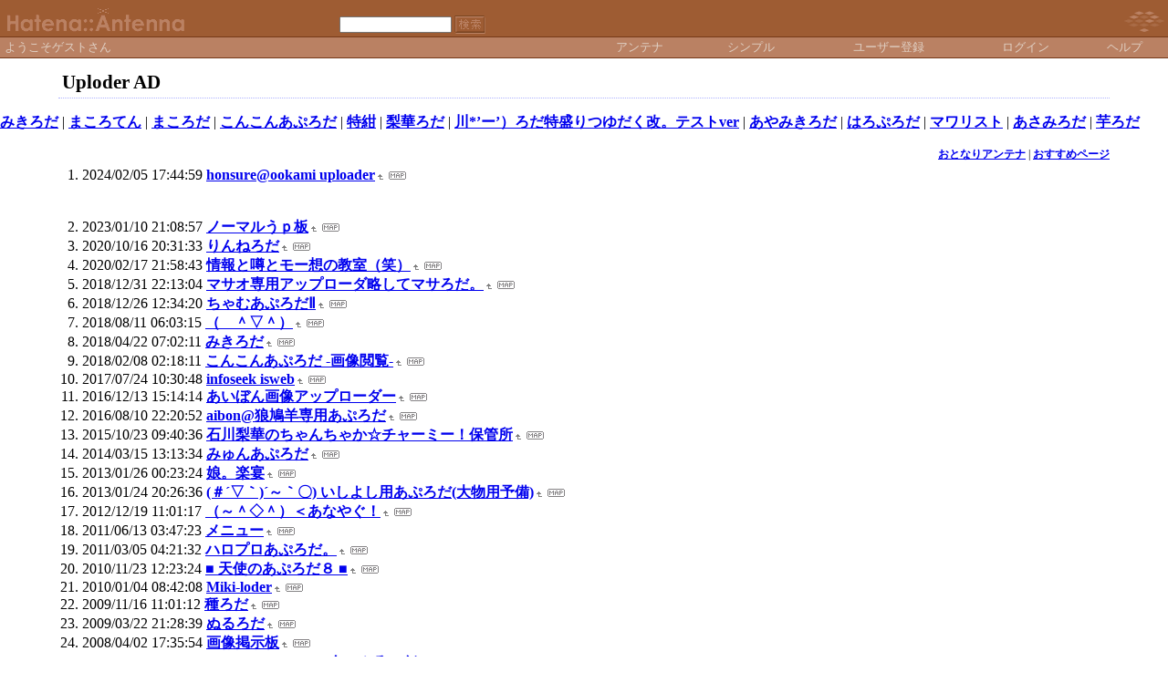

--- FILE ---
content_type: text/html; charset=euc-jp
request_url: https://a.hatena.ne.jp/uad/
body_size: 34104
content:
<!DOCTYPE HTML PUBLIC "-//W3C//DTD HTML 4.01 Transitional//EN">
<html>
<head>
<meta name="viewport" content="width=device-width">
<!--京-->
<meta http-equiv="Content-Type" content="text/html; charset=EUC-JP">
<meta http-equiv="Content-Style-Type" content="text/css">
<meta http-equiv="Content-Script-Type" content="text/javascript">
<meta name="referrer" content="unsafe-url">
<link rel="stylesheet" href="/css/base.css?20190110" type="text/css" media="all">

<title>はてなアンテナ - Uploder AD</title>
<link rel="alternate" type="application/rss+xml" title="RSS" href="http://a.hatena.ne.jp/uad/rss">
<link rel="shortcut icon" href="/images/br_favicon.ico">
<link rel="alternate" media="handheld" type="text/html" href="http://a.hatena.ne.jp/uad/mobile" />

<script type="text/javascript" src="/js/MochiKit/Base.js"></script>
<script type="text/javascript" src="/js/MochiKit/Iter.js"></script>
<script type="text/javascript" src="/js/MochiKit/DOM.js"></script>
<script type="text/javascript" src="/js/MochiKit/Style.js"></script>
<script type="text/javascript" src="/js/MochiKit/Signal.js"></script>
<script type="text/javascript" src="/js/MochiKit/Async.js"></script>
<script type="text/javascript" src="/js/MochiKit/Logging.js"></script>
<script type="text/javascript" src="/js/VisitedCheck.js"></script>
<script type="text/javascript" src="/js/TimedObserver.js"></script>
<script type="text/javascript" src="/js/Hatena/Antenna.js?2"></script>

<script type="text/javascript">
<!--

connect(window, 'onload', Hatena.Antenna, 'initialize');
connect(window, 'onload', Hatena.Antenna.Group, 'initialize');


-->
</script>
<link rel="stylesheet" href="/theme/hatena/hatena.css" type="text/css" media="all">
<style type="text/css">
<!--
body {
  margin-top: 0;
  margin-bottom: 0;
  margin-left: 0;
  margin-right: 0;
  padding: 0;
  background-color: #FFFFFF;
  font: 80%;
}
li {
  font-size: 12pt;
}
a {
  font-weight: bold;
}
h1 {
  text-align: left;
  font-size: 16pt;
  font-weight: bold;
  border-bottom: 1px dotted #ADB2FF;
  margin-top: 10px;
  margin-bottom: 5px;
  margin-left: 5%;
  margin-right: 5%;
  padding: 4px 4px 4px 4px;
}
ol {
  margin-top: 5px;
  margin-bottom: 5px;
  margin-left: 50px;
  margin-right: 5%;
}
.diff {
  font-size: 10pt;
  background-color: #E5EBFF;
  margin-top: 3px;
  margin-bottom: 3px;
  padding: 4px 4px 4px 4px;
}
.pager {
  font-size: 9pt;
  text-align: right;
  margin-top: 3px;
  margin-bottom: 3px;
  margin-right: 5%;
}

div.adminmenu {
  font-size: 90%;
  margin: 2% 5% 0% 0%;
  text-align: right
}
span.adminmenu {}
div.footer {
  color: #cccccc;
  margin: 5px;
  font-size: 80%;
  text-align: center;
}
form.hatena-searchform {
  text-align: right;
  margin-right: 5%;
}

-->
</style>


<script src="https://cdn.pool.st-hatena.com/valve/valve.js" async charset="utf-8"></script>
<script>
valve = window.valve || [];
valve.push(function(v) {
    v.config({
      service: 'antenna',
      disableHatenaContentMatch: true,
      content: {
        result: 'ng'
      }
    });
    
        try {
            var parentRect = document.getElementById('ad-index-pc-1').parentNode.getBoundingClientRect();
            v.defineDFPSlot({
                unit  :'/4374287/ant_pc_e_1_7290_0_no',
                sizes : { max: [ parentRect.width, 100 ] },
                slotId: 'ad-index-pc-1',
            });
        } catch (e) {
            console.error(e);
        }

        v.defineDFPSlot({
            unit  :'/4374287/ant_pc_e_2_3328_0_no_ri',
            sizes : [[300, 250], [336, 280]],
            slotId: 'ad-index-pc-2-right',
        });
        v.defineDFPSlot({
            unit  :'/4374287/ant_pc_e_2_3328_0_no_le',
            sizes : [[300, 250], [336, 280]],
            slotId: 'ad-index-pc-2-left',
        });

        v.defineDFPSlot({
            unit  :'/4374287/ant_pc_e_3_3328_0_no_ri',
            sizes : [[300, 250], [336, 280]],
            slotId: 'ad-index-pc-3-right',
        });
        v.defineDFPSlot({
            unit  :'/4374287/ant_pc_e_3_3328_0_no_le',
            sizes : [[300, 250], [336, 280]],
            slotId: 'ad-index-pc-3-left',
        });

        v.defineDFPSlot({
            unit  :'/4374287/ant_pc_e_4_3328_0_no_ri',
            sizes : [[300, 250], [336, 280]],
            slotId: 'ad-index-pc-4-right',
        });
        v.defineDFPSlot({
            unit  :'/4374287/ant_pc_e_4_3328_0_no_le',
            sizes : [[300, 250], [336, 280]],
            slotId: 'ad-index-pc-4-left',
        });
    
    v.sealDFPSlots();
});
</script>
<script id="valve-dmp" data-service="antenna" src="https://cdn.pool.st-hatena.com/valve/dmp.js" async></script>

</head>
<body class="page-index">
<!-- Google Tag Manager -->
<noscript><iframe src="//www.googletagmanager.com/ns.html?id=GTM-52JV3B"
height="0" width="0" style="display:none;visibility:hidden"></iframe></noscript>
<script>
<!--
(function(w,d,s,l,i){w[l]=w[l]||[];w[l].push({'gtm.start':
new Date().getTime(),event:'gtm.js'});var f=d.getElementsByTagName(s)[0],
j=d.createElement(s),dl=l!='dataLayer'?'&l='+l:'';j.async=true;j.src=
'//www.googletagmanager.com/gtm.js?id='+i+dl;f.parentNode.insertBefore(j,f);
})(window,document,'script','dataLayer','GTM-52JV3B');
// -->
</script>
<!-- End Google Tag Manager -->




<table border="0" width="100%" cellspacing="0" cellpadding="0" id="banner">
  <tr>
    <td bgcolor="#9E5C33" nowrap>
      <a href="http://www.hatena.ne.jp/"><img border="0" src="/images/hatena_br.gif" width="104" height="40" alt="Hatena::"></a><a href="/"><img border="0" src="/images/antennabr.gif" width="100" height="40" alt="Antenna"></a>
    </td>
    <td valign="bottom" align="left" bgcolor="#9E5C33" width="60%" nowrap><form method="GET" action="search" style="display:inline"><font color="#BA8163" size="2">&nbsp;&nbsp;<input type="text" name="wd" value="" size="18" style="font-size: 8pt">&nbsp;<input type="image" name=".submit" border="0" src="/images/searchbr.gif" align="top" width="34" height="20"><br><img border="0" src="/images/dot.gif" width="1" height="3"></font></form></td>
    <td align="right" bgcolor="#9E5C33"><a href="http://www.hatena.ne.jp/"><img border="0" src="/images/hatenabr.gif" width="82" height="40"></a></td>
  </tr>
  <tr>
    <td width="100%" bgcolor="#753919" colspan="3"><img border="0" src="/images/dot.gif" width="1" height="1"></td>
  </tr>
  <tr>
    <td width="100%" bgColor="#ffffff" colspan="3">
      <div align="center">
        <center>
        <table cellSpacing="0" cellPadding="2" width="100%" border="0">
          <tbody>
            <tr>
              <td bgcolor="#BA8163" width="50%" nowrap><font color="#E0D0C4" size="2">&nbsp;ようこそゲストさん&nbsp;</font></td>
              <td bgcolor="#BA8163" nowrap align="center"><a href="/uad/" style="text-decoration:none; font-weight:100;"><font size="2" color="#E0D0C4">アンテナ</font></a></td>
              <td bgcolor="#BA8163" nowrap align="center"><a href="/uad/simple" style="text-decoration:none; font-weight:100;"><font size="2" color="#E0D0C4">シンプル</font></a></td>

              <td bgcolor="#BA8163" nowrap align="center"><a href="http://www.hatena.ne.jp/register?location=http%3A%2F%2Fa.hatena.ne.jp%2F" style="text-decoration:none; font-weight:100;"><font size="2" color="#E0D0C4">ユーザー登録</font></a></td>
              <td bgcolor="#BA8163" nowrap align="center"><a href="https://www.hatena.ne.jp/login?backurl=http%3A%2F%2Fa.hatena.ne.jp%2F" style="text-decoration:none; font-weight:100;"><font size="2" color="#E0D0C4">ログイン</font></a></td>
              <td bgcolor="#BA8163" nowrap align="center"><a href="http://hatenaantenna.g.hatena.ne.jp/" style="text-decoration:none; font-weight:100;"><font size="2" color="#E0D0C4">ヘルプ</font></a></td>
            </tr>
          </tbody>
        </table>
        </center>
      </div>
    </td>
  </tr>
  <tr>
    <td width="100%" bgcolor="#753919" colspan="3"><img border="0" src="/images/dot.gif" width="1" height="1"></td>
  </tr>
</table>


<div class="hatena-body" id="hatena-antenna-normal">



<h1>Uploder AD</h1>
<p> <a href="http://miki-tans.maxs.jp/up/mikities.php" target="_blank">みきろだ</a>
 | <a target="_blank" href="http://makoroten.mine.nu/ogamakotop.htm">まころてん</a>
 | <a target="_blank" href="http://makotan.web.infoseek.co.jp/mako.html">まころだ</a>
 | <a target="_blank" href="http://hpcgi3.nifty.com/maccha/upload.cgi">こんこんあぷろだ</a>
 | <a href="http://www.konkon.mydns.jp/load/tokukonload.php" target="_blank">特紺</a>
 | <a href="http://www.charmy-rika.gotdns.com/uploder/upload.php" target="_blank">梨華ろだ</a>
 | <a href="http://ai-takahashi.dnsalias.net/UPFTP/UPFTP.PHP" target="_blank">川*’ー’）ろだ特盛りつゆだく改。テストver</a>
 | <a target="_blank" href="http://gokimen.hp.infoseek.co.jp/ayamiki_tensou.html">あやみきろだ</a>
 | <a target="_blank" href="http://221.5.98.31/hellopro/3upload.cgi">はろぷろだ</a>
 | <a target="_blank" href="http://double-you.ddo.jp/romance/mawari.cgi">マワリスト</a> 
 | <a target="_blank" href="http://cgi.f17.aaacafe.ne.jp/~desktop/upload.php">あさみろだ</a>
 | <a target="_blank" href="http://f15.aaacafe.ne.jp/~tokukon/imo/file/index.html">芋ろだ</a>
</p>





<p id="pager_relate" class="pager"><a href="/include?uid=uad">おとなりアンテナ</a> | <a href="/relate?uid=uad">おすすめページ</a></p>

  
    <ol class="ad-index-pc-ol">
      <li>
        <div id="ad-index-pc-1" style="max-width: 728px;"></diV>
      </li>
   </ol>
  



<ol id="main-pages-list" start="1">

<li><span class="modified">2024/02/05 17:44:59</span> <a href="http://a.st-hatena.com/go?http://zzz.adverthost.com/cgi-bin/up.html20240205174459" target="_blank">honsure@ookami uploader</a><a href="/include?http://zzz.adverthost.com/cgi-bin/up.html"><img border="0" src="/images/uparrow.gif" hspace="3" width="6" height="6" alt="含むアンテナ" title="含むアンテナ"></a><a href="/map?http://zzz.adverthost.com/cgi-bin/up.html"><img src="/images/map.gif" alt="おとなりページ" title="おとなりページ" border="0" hspace="3" width="19" height="9"></a>


  
    
      <div class="double-rectangle">
        <div id="ad-index-pc-2-left" style="vertical-align: top;"></div>
        <div id="ad-index-pc-2-right" class="right" style="vertical-align: top;"></div>
      </div>
    
  


</li>

<li><span class="modified">2023/01/10 21:08:57</span> <a href="http://a.st-hatena.com/go?http://anet.zive.net/p-alpha/cgi-bin/up/no_up/up.php20230110210857" target="_blank">ノーマルうｐ板</a><a href="/include?http://anet.zive.net/p-alpha/cgi-bin/up/no_up/up.php"><img border="0" src="/images/uparrow.gif" hspace="3" width="6" height="6" alt="含むアンテナ" title="含むアンテナ"></a><a href="/map?http://anet.zive.net/p-alpha/cgi-bin/up/no_up/up.php"><img src="/images/map.gif" alt="おとなりページ" title="おとなりページ" border="0" hspace="3" width="19" height="9"></a>



</li>

<li><span class="modified">2020/10/16 20:31:33</span> <a href="http://a.st-hatena.com/go?http://todarinne.s14.xrea.com/ri/upload.cgi20201016203133" target="_blank">りんねろだ</a><a href="/include?http://todarinne.s14.xrea.com/ri/upload.cgi"><img border="0" src="/images/uparrow.gif" hspace="3" width="6" height="6" alt="含むアンテナ" title="含むアンテナ"></a><a href="/map?http://todarinne.s14.xrea.com/ri/upload.cgi"><img src="/images/map.gif" alt="おとなりページ" title="おとなりページ" border="0" hspace="3" width="19" height="9"></a>



</li>

<li><span class="modified">2020/02/17 21:58:43</span> <a href="http://a.st-hatena.com/go?http://www2.snowman.ne.jp/~achu/darknono/nph-bbs.cgi20200217215843" target="_blank">情報と噂とモー想の教室（笑）</a><a href="/include?http://www2.snowman.ne.jp/~achu/darknono/nph-bbs.cgi"><img border="0" src="/images/uparrow.gif" hspace="3" width="6" height="6" alt="含むアンテナ" title="含むアンテナ"></a><a href="/map?http://www2.snowman.ne.jp/~achu/darknono/nph-bbs.cgi"><img src="/images/map.gif" alt="おとなりページ" title="おとなりページ" border="0" hspace="3" width="19" height="9"></a>



</li>

<li><span class="modified">2018/12/31 22:13:04</span> <a href="http://a.st-hatena.com/go?http://tasogare13.hp.infoseek.co.jp/cgi-bin/upload.cgi20181231221304" target="_blank">マサオ専用アップローダ略してマサろだ。</a><a href="/include?http://tasogare13.hp.infoseek.co.jp/cgi-bin/upload.cgi"><img border="0" src="/images/uparrow.gif" hspace="3" width="6" height="6" alt="含むアンテナ" title="含むアンテナ"></a><a href="/map?http://tasogare13.hp.infoseek.co.jp/cgi-bin/upload.cgi"><img src="/images/map.gif" alt="おとなりページ" title="おとなりページ" border="0" hspace="3" width="19" height="9"></a>



</li>

<li><span class="modified">2018/12/26 12:34:20</span> <a href="http://a.st-hatena.com/go?http://cham.dyndns.org/list/upload.php20181226123420" target="_blank">ちゃむあぷろだⅡ</a><a href="/include?http://cham.dyndns.org/list/upload.php"><img border="0" src="/images/uparrow.gif" hspace="3" width="6" height="6" alt="含むアンテナ" title="含むアンテナ"></a><a href="/map?http://cham.dyndns.org/list/upload.php"><img src="/images/map.gif" alt="おとなりページ" title="おとなりページ" border="0" hspace="3" width="19" height="9"></a>



</li>

<li><span class="modified">2018/08/11 06:03:15</span> <a href="http://a.st-hatena.com/go?http://hccweb1.bai.ne.jp/petitmoni/zurubon33/upload.cgi20180811060315" target="_blank">（　＾▽＾）</a><a href="/include?http://hccweb1.bai.ne.jp/petitmoni/zurubon33/upload.cgi"><img border="0" src="/images/uparrow.gif" hspace="3" width="6" height="6" alt="含むアンテナ" title="含むアンテナ"></a><a href="/map?http://hccweb1.bai.ne.jp/petitmoni/zurubon33/upload.cgi"><img src="/images/map.gif" alt="おとなりページ" title="おとなりページ" border="0" hspace="3" width="19" height="9"></a>



</li>

<li><span class="modified">2018/04/22 07:02:11</span> <a href="http://a.st-hatena.com/go?http://miki-one.com/upbbs/20180422070211" target="_blank">みきろだ</a><a href="/include?http://miki-one.com/upbbs/"><img border="0" src="/images/uparrow.gif" hspace="3" width="6" height="6" alt="含むアンテナ" title="含むアンテナ"></a><a href="/map?http://miki-one.com/upbbs/"><img src="/images/map.gif" alt="おとなりページ" title="おとなりページ" border="0" hspace="3" width="19" height="9"></a>



</li>

<li><span class="modified">2018/02/08 02:18:11</span> <a href="http://a.st-hatena.com/go?http://hpcgi3.nifty.com/maccha/upload.cgi?image20180208021811" target="_blank">こんこんあぷろだ -画像閲覧-</a><a href="/include?http://hpcgi3.nifty.com/maccha/upload.cgi?image"><img border="0" src="/images/uparrow.gif" hspace="3" width="6" height="6" alt="含むアンテナ" title="含むアンテナ"></a><a href="/map?http://hpcgi3.nifty.com/maccha/upload.cgi?image"><img src="/images/map.gif" alt="おとなりページ" title="おとなりページ" border="0" hspace="3" width="19" height="9"></a>



</li>

<li><span class="modified">2017/07/24 10:30:48</span> <a href="http://a.st-hatena.com/go?http://ayayahamada.hp.infoseek.co.jp/cgi-bin/co/upload.cgi20170724103048" target="_blank">infoseek isweb</a><a href="/include?http://ayayahamada.hp.infoseek.co.jp/cgi-bin/co/upload.cgi"><img border="0" src="/images/uparrow.gif" hspace="3" width="6" height="6" alt="含むアンテナ" title="含むアンテナ"></a><a href="/map?http://ayayahamada.hp.infoseek.co.jp/cgi-bin/co/upload.cgi"><img src="/images/map.gif" alt="おとなりページ" title="おとなりページ" border="0" hspace="3" width="19" height="9"></a>



</li>

<li><span class="modified">2016/12/13 15:14:14</span> <a href="http://a.st-hatena.com/go?http://hpcgi2.nifty.com/brinco/imgboard.cgi20161213151414" target="_blank">あいぼん画像アップローダー</a><a href="/include?http://hpcgi2.nifty.com/brinco/imgboard.cgi"><img border="0" src="/images/uparrow.gif" hspace="3" width="6" height="6" alt="含むアンテナ" title="含むアンテナ"></a><a href="/map?http://hpcgi2.nifty.com/brinco/imgboard.cgi"><img src="/images/map.gif" alt="おとなりページ" title="おとなりページ" border="0" hspace="3" width="19" height="9"></a>



</li>

<li><span class="modified">2016/08/10 22:20:52</span> <a href="http://a.st-hatena.com/go?http://aibon.blonde.ddo.jp/20160810222052" target="_blank">aibon@狼鳩羊専用あぷろだ</a><a href="/include?http://aibon.blonde.ddo.jp/"><img border="0" src="/images/uparrow.gif" hspace="3" width="6" height="6" alt="含むアンテナ" title="含むアンテナ"></a><a href="/map?http://aibon.blonde.ddo.jp/"><img src="/images/map.gif" alt="おとなりページ" title="おとなりページ" border="0" hspace="3" width="19" height="9"></a>



</li>

<li><span class="modified">2015/10/23 09:40:36</span> <a href="http://a.st-hatena.com/go?http://charmy-rika.gotdns.com/~radio/20151023094036" target="_blank">石川梨華のちゃんちゃか☆チャーミー！保管所</a><a href="/include?http://charmy-rika.gotdns.com/~radio/"><img border="0" src="/images/uparrow.gif" hspace="3" width="6" height="6" alt="含むアンテナ" title="含むアンテナ"></a><a href="/map?http://charmy-rika.gotdns.com/~radio/"><img src="/images/map.gif" alt="おとなりページ" title="おとなりページ" border="0" hspace="3" width="19" height="9"></a>



</li>

<li><span class="modified">2014/03/15 13:13:34</span> <a href="http://a.st-hatena.com/go?http://cham.dyndns.org/myun/upload.php20140315131334" target="_blank">みゅんあぷろだ</a><a href="/include?http://cham.dyndns.org/myun/upload.php"><img border="0" src="/images/uparrow.gif" hspace="3" width="6" height="6" alt="含むアンテナ" title="含むアンテナ"></a><a href="/map?http://cham.dyndns.org/myun/upload.php"><img src="/images/map.gif" alt="おとなりページ" title="おとなりページ" border="0" hspace="3" width="19" height="9"></a>



</li>

<li><span class="modified">2013/01/26 00:23:24</span> <a href="http://a.st-hatena.com/go?http://rakuen.ktplan.ne.jp/20130126002324" target="_blank">娘。楽宴</a><a href="/include?http://rakuen.ktplan.ne.jp/"><img border="0" src="/images/uparrow.gif" hspace="3" width="6" height="6" alt="含むアンテナ" title="含むアンテナ"></a><a href="/map?http://rakuen.ktplan.ne.jp/"><img src="/images/map.gif" alt="おとなりページ" title="おとなりページ" border="0" hspace="3" width="19" height="9"></a>



</li>

<li><span class="modified">2013/01/24 20:26:36</span> <a href="http://a.st-hatena.com/go?http://hanamaru.s5.x-beat.com/cgi-bin/index.html20130124202636" target="_blank">(＃´▽｀)´～｀〇) いしよし用あぷろだ(大物用予備)</a><a href="/include?http://hanamaru.s5.x-beat.com/cgi-bin/index.html"><img border="0" src="/images/uparrow.gif" hspace="3" width="6" height="6" alt="含むアンテナ" title="含むアンテナ"></a><a href="/map?http://hanamaru.s5.x-beat.com/cgi-bin/index.html"><img src="/images/map.gif" alt="おとなりページ" title="おとなりページ" border="0" hspace="3" width="19" height="9"></a>



</li>

<li><span class="modified">2012/12/19 11:01:17</span> <a href="http://a.st-hatena.com/go?http://yagutan.no-ip.info/up/upload.php20121219110117" target="_blank">（～＾◇＾）＜あなやぐ！</a><a href="/include?http://yagutan.no-ip.info/up/upload.php"><img border="0" src="/images/uparrow.gif" hspace="3" width="6" height="6" alt="含むアンテナ" title="含むアンテナ"></a><a href="/map?http://yagutan.no-ip.info/up/upload.php"><img src="/images/map.gif" alt="おとなりページ" title="おとなりページ" border="0" hspace="3" width="19" height="9"></a>



</li>

<li><span class="modified">2011/06/13 03:47:23</span> <a href="http://a.st-hatena.com/go?http://tool-ya.ddo.jp/2ch/trash-box/menu.jsp20110613034723" target="_blank">メニュー</a><a href="/include?http://tool-ya.ddo.jp/2ch/trash-box/menu.jsp"><img border="0" src="/images/uparrow.gif" hspace="3" width="6" height="6" alt="含むアンテナ" title="含むアンテナ"></a><a href="/map?http://tool-ya.ddo.jp/2ch/trash-box/menu.jsp"><img src="/images/map.gif" alt="おとなりページ" title="おとなりページ" border="0" hspace="3" width="19" height="9"></a>



</li>

<li><span class="modified">2011/03/05 04:21:32</span> <a href="http://a.st-hatena.com/go?http://ayarika.on.arena.ne.jp/20110305042132" target="_blank">ハロプロあぷろだ。</a><a href="/include?http://ayarika.on.arena.ne.jp/"><img border="0" src="/images/uparrow.gif" hspace="3" width="6" height="6" alt="含むアンテナ" title="含むアンテナ"></a><a href="/map?http://ayarika.on.arena.ne.jp/"><img src="/images/map.gif" alt="おとなりページ" title="おとなりページ" border="0" hspace="3" width="19" height="9"></a>



</li>

<li><span class="modified">2010/11/23 12:23:24</span> <a href="http://a.st-hatena.com/go?http://harunacci.axisz.jp/cgi/upload.cgi20101123122324" target="_blank">■ 天使のあぷろだ８ ■</a><a href="/include?http://harunacci.axisz.jp/cgi/upload.cgi"><img border="0" src="/images/uparrow.gif" hspace="3" width="6" height="6" alt="含むアンテナ" title="含むアンテナ"></a><a href="/map?http://harunacci.axisz.jp/cgi/upload.cgi"><img src="/images/map.gif" alt="おとなりページ" title="おとなりページ" border="0" hspace="3" width="19" height="9"></a>



</li>

<li><span class="modified">2010/01/04 08:42:08</span> <a href="http://a.st-hatena.com/go?http://miki-tans.maxs.jp/up/mikities.php20100104084208" target="_blank">Miki-loder</a><a href="/include?http://miki-tans.maxs.jp/up/mikities.php"><img border="0" src="/images/uparrow.gif" hspace="3" width="6" height="6" alt="含むアンテナ" title="含むアンテナ"></a><a href="/map?http://miki-tans.maxs.jp/up/mikities.php"><img src="/images/map.gif" alt="おとなりページ" title="おとなりページ" border="0" hspace="3" width="19" height="9"></a>



</li>

<li><span class="modified">2009/11/16 11:01:12</span> <a href="http://a.st-hatena.com/go?http://cgi.members.interq.or.jp/world/ipx/upload02/upload.cgi20091116110112" target="_blank">種ろだ</a><a href="/include?http://cgi.members.interq.or.jp/world/ipx/upload02/upload.cgi"><img border="0" src="/images/uparrow.gif" hspace="3" width="6" height="6" alt="含むアンテナ" title="含むアンテナ"></a><a href="/map?http://cgi.members.interq.or.jp/world/ipx/upload02/upload.cgi"><img src="/images/map.gif" alt="おとなりページ" title="おとなりページ" border="0" hspace="3" width="19" height="9"></a>



</li>

<li><span class="modified">2009/03/22 21:28:39</span> <a href="http://a.st-hatena.com/go?http://www.chironoworks.com/kaorin/upload.php20090322212839" target="_blank">ぬるろだ</a><a href="/include?http://www.chironoworks.com/kaorin/upload.php"><img border="0" src="/images/uparrow.gif" hspace="3" width="6" height="6" alt="含むアンテナ" title="含むアンテナ"></a><a href="/map?http://www.chironoworks.com/kaorin/upload.php"><img src="/images/map.gif" alt="おとなりページ" title="おとなりページ" border="0" hspace="3" width="19" height="9"></a>



</li>

<li><span class="modified">2008/04/02 17:35:54</span> <a href="http://a.st-hatena.com/go?http://202.212.248.37/cgi-bin/up/upftp.php?page=all20080402173554" target="_blank">画像掲示板</a><a href="/include?http://202.212.248.37/cgi-bin/up/upftp.php?page=all"><img border="0" src="/images/uparrow.gif" hspace="3" width="6" height="6" alt="含むアンテナ" title="含むアンテナ"></a><a href="/map?http://202.212.248.37/cgi-bin/up/upftp.php?page=all"><img src="/images/map.gif" alt="おとなりページ" title="おとなりページ" border="0" hspace="3" width="19" height="9"></a>



</li>

<li><span class="modified">2008/02/14 08:12:04</span> <a href="http://a.st-hatena.com/go?http://mediaforce-gp01.ath.cx/nonstopangel/cgi-bin/upload2/upload.html20080214081204" target="_blank">NONSTOPANGELあっぷろ～だ～</a><a href="/include?http://mediaforce-gp01.ath.cx/nonstopangel/cgi-bin/upload2/upload.html"><img border="0" src="/images/uparrow.gif" hspace="3" width="6" height="6" alt="含むアンテナ" title="含むアンテナ"></a><a href="/map?http://mediaforce-gp01.ath.cx/nonstopangel/cgi-bin/upload2/upload.html"><img src="/images/map.gif" alt="おとなりページ" title="おとなりページ" border="0" hspace="3" width="19" height="9"></a>



  
    
      <div class="double-rectangle">
        <div id="ad-index-pc-3-left" style="vertical-align: top;"></div>
        <div id="ad-index-pc-3-right" class="right" style="vertical-align: top;"></div>
      </div>
    
  

</li>

<li><span class="modified">2007/09/14 22:13:16</span> <a href="http://a.st-hatena.com/go?http://strawberry.atnifty.com/cgi/up2/upload.html20070914221316" target="_blank">苺は甘い？5</a><a href="/include?http://strawberry.atnifty.com/cgi/up2/upload.html"><img border="0" src="/images/uparrow.gif" hspace="3" width="6" height="6" alt="含むアンテナ" title="含むアンテナ"></a><a href="/map?http://strawberry.atnifty.com/cgi/up2/upload.html"><img src="/images/map.gif" alt="おとなりページ" title="おとなりページ" border="0" hspace="3" width="19" height="9"></a>



</li>

<li><span class="modified">2007/09/14 18:24:57</span> <a href="http://a.st-hatena.com/go?http://makotan.blogdns.com/up/upload.php?20070914182457" target="_blank">( (=´～｀))o＜ふくとかまころだ</a><a href="/include?http://makotan.blogdns.com/up/upload.php?"><img border="0" src="/images/uparrow.gif" hspace="3" width="6" height="6" alt="含むアンテナ" title="含むアンテナ"></a><a href="/map?http://makotan.blogdns.com/up/upload.php?"><img src="/images/map.gif" alt="おとなりページ" title="おとなりページ" border="0" hspace="3" width="19" height="9"></a>



</li>

<li><span class="modified">2007/05/09 10:47:18</span> <a href="http://a.st-hatena.com/go?http://ai-takahashi.dnsalias.net/UPFTP/UPFTP.PHP20070509104718" target="_blank">川*’ー’）ろだ特盛りつゆだく改。テストver</a><a href="/include?http://ai-takahashi.dnsalias.net/UPFTP/UPFTP.PHP"><img border="0" src="/images/uparrow.gif" hspace="3" width="6" height="6" alt="含むアンテナ" title="含むアンテナ"></a><a href="/map?http://ai-takahashi.dnsalias.net/UPFTP/UPFTP.PHP"><img src="/images/map.gif" alt="おとなりページ" title="おとなりページ" border="0" hspace="3" width="19" height="9"></a>



</li>

<li><span class="modified">2006/11/02 23:51:04</span> <a href="http://a.st-hatena.com/go?http://wf.31rsm.ne.jp/~median/ayaya/cgi/upload/upload.cgi20061102235104" target="_blank">亜弥ちゃんあぷろだ</a><a href="/include?http://wf.31rsm.ne.jp/~median/ayaya/cgi/upload/upload.cgi"><img border="0" src="/images/uparrow.gif" hspace="3" width="6" height="6" alt="含むアンテナ" title="含むアンテナ"></a><a href="/map?http://wf.31rsm.ne.jp/~median/ayaya/cgi/upload/upload.cgi"><img src="/images/map.gif" alt="おとなりページ" title="おとなりページ" border="0" hspace="3" width="19" height="9"></a>



</li>

<li><span class="modified">2005/06/22 14:05:03</span> <a href="http://a.st-hatena.com/go?http://mikitea.gotdns.com/fullmoon/upload.aspx20050622140503" target="_blank">滝川あぷろだ</a><a href="/include?http://mikitea.gotdns.com/fullmoon/upload.aspx"><img border="0" src="/images/uparrow.gif" hspace="3" width="6" height="6" alt="含むアンテナ" title="含むアンテナ"></a><a href="/map?http://mikitea.gotdns.com/fullmoon/upload.aspx"><img src="/images/map.gif" alt="おとなりページ" title="おとなりページ" border="0" hspace="3" width="19" height="9"></a>



</li>

<li><span class="modified">2004/12/09 09:29:06</span> <a href="http://a.st-hatena.com/go?http://dokimiki.no-ip.info/miki/upload.php20041209092906" target="_blank">川�v掘�</a><a href="/include?http://dokimiki.no-ip.info/miki/upload.php"><img border="0" src="/images/uparrow.gif" hspace="3" width="6" height="6" alt="含むアンテナ" title="含むアンテナ"></a><a href="/map?http://dokimiki.no-ip.info/miki/upload.php"><img src="/images/map.gif" alt="おとなりページ" title="おとなりページ" border="0" hspace="3" width="19" height="9"></a>



</li>

<li><span class="modified">2004/10/11 14:33:48</span> <a href="http://a.st-hatena.com/go?http://bijinga.net/bijinga.cgi20041011143348" target="_blank">美人画像友の会</a><a href="/include?http://bijinga.net/bijinga.cgi"><img border="0" src="/images/uparrow.gif" hspace="3" width="6" height="6" alt="含むアンテナ" title="含むアンテナ"></a><a href="/map?http://bijinga.net/bijinga.cgi"><img src="/images/map.gif" alt="おとなりページ" title="おとなりページ" border="0" hspace="3" width="19" height="9"></a>



</li>

<li><span class="modified">2004/08/05 00:48:27</span> <a href="http://a.st-hatena.com/go?http://harunacci.axisz.jp/cgi/naccimakoload.cgi20040805004827" target="_blank">■ なちまこあぷろだ１ ■</a><a href="/include?http://harunacci.axisz.jp/cgi/naccimakoload.cgi"><img border="0" src="/images/uparrow.gif" hspace="3" width="6" height="6" alt="含むアンテナ" title="含むアンテナ"></a><a href="/map?http://harunacci.axisz.jp/cgi/naccimakoload.cgi"><img src="/images/map.gif" alt="おとなりページ" title="おとなりページ" border="0" hspace="3" width="19" height="9"></a>



</li>

<li><span class="modified">2004/05/09 14:53:45</span> <a href="http://a.st-hatena.com/go?http://iwh13.hp.infoseek.co.jp/n/a/c/naccie/cgi-bin/kaorin/upload.cgi20040509145345" target="_blank">川‘～‘)||＜カオリンあぷろだ</a><a href="/include?http://iwh13.hp.infoseek.co.jp/n/a/c/naccie/cgi-bin/kaorin/upload.cgi"><img border="0" src="/images/uparrow.gif" hspace="3" width="6" height="6" alt="含むアンテナ" title="含むアンテナ"></a><a href="/map?http://iwh13.hp.infoseek.co.jp/n/a/c/naccie/cgi-bin/kaorin/upload.cgi"><img src="/images/map.gif" alt="おとなりページ" title="おとなりページ" border="0" hspace="3" width="19" height="9"></a>



</li>

<li><span class="modified">2004/03/20 19:32:27</span> <a href="http://a.st-hatena.com/go?http://marron.ddo.jp/mawari/mawari.cgi20040320193227" target="_blank">マワリスト専用ロダ</a><a href="/include?http://marron.ddo.jp/mawari/mawari.cgi"><img border="0" src="/images/uparrow.gif" hspace="3" width="6" height="6" alt="含むアンテナ" title="含むアンテナ"></a><a href="/map?http://marron.ddo.jp/mawari/mawari.cgi"><img src="/images/map.gif" alt="おとなりページ" title="おとなりページ" border="0" hspace="3" width="19" height="9"></a>



</li>

<li><span class="modified">2004/03/20 13:44:27</span> <a href="http://a.st-hatena.com/go?http://f3.aaacafe.ne.jp/~zugo/up/upload.cgi20040320134427" target="_blank">nachimari_uploda</a><a href="/include?http://f3.aaacafe.ne.jp/~zugo/up/upload.cgi"><img border="0" src="/images/uparrow.gif" hspace="3" width="6" height="6" alt="含むアンテナ" title="含むアンテナ"></a><a href="/map?http://f3.aaacafe.ne.jp/~zugo/up/upload.cgi"><img src="/images/map.gif" alt="おとなりページ" title="おとなりページ" border="0" hspace="3" width="19" height="9"></a>



</li>

<li><span class="modified">2004/03/15 04:34:20</span> <a href="http://a.st-hatena.com/go?http://www.petit.bounceme.net/cgi-bin/hellopro/2upload.cgi20040315043420" target="_blank">ハロプロろだ(大きめ)</a><a href="/include?http://www.petit.bounceme.net/cgi-bin/hellopro/2upload.cgi"><img border="0" src="/images/uparrow.gif" hspace="3" width="6" height="6" alt="含むアンテナ" title="含むアンテナ"></a><a href="/map?http://www.petit.bounceme.net/cgi-bin/hellopro/2upload.cgi"><img src="/images/map.gif" alt="おとなりページ" title="おとなりページ" border="0" hspace="3" width="19" height="9"></a>



</li>

<li><span class="modified">2004/02/29 18:38:36</span> <a href="http://a.st-hatena.com/go?http://hpcgi3.nifty.com/maccha/upload.cgi20040229183836" target="_blank">こんこんあぷろだ</a><a href="/include?http://hpcgi3.nifty.com/maccha/upload.cgi"><img border="0" src="/images/uparrow.gif" hspace="3" width="6" height="6" alt="含むアンテナ" title="含むアンテナ"></a><a href="/map?http://hpcgi3.nifty.com/maccha/upload.cgi"><img src="/images/map.gif" alt="おとなりページ" title="おとなりページ" border="0" hspace="3" width="19" height="9"></a>



</li>

<li><span class="modified">2004/01/22 18:58:30</span> <a href="http://a.st-hatena.com/go?http://bgrade-morning.pucchimoni.jp/cgi-bin/up/upload.php20040122185830" target="_blank">アッパー</a><a href="/include?http://bgrade-morning.pucchimoni.jp/cgi-bin/up/upload.php"><img border="0" src="/images/uparrow.gif" hspace="3" width="6" height="6" alt="含むアンテナ" title="含むアンテナ"></a><a href="/map?http://bgrade-morning.pucchimoni.jp/cgi-bin/up/upload.php"><img src="/images/map.gif" alt="おとなりページ" title="おとなりページ" border="0" hspace="3" width="19" height="9"></a>



</li>

<li><span class="modified">2004/01/20 05:19:47</span> <a href="http://a.st-hatena.com/go?http://f3.aaacafe.ne.jp/~nonomiki/upload/upload.php20040120051947" target="_blank">ののみきろだ</a><a href="/include?http://f3.aaacafe.ne.jp/~nonomiki/upload/upload.php"><img border="0" src="/images/uparrow.gif" hspace="3" width="6" height="6" alt="含むアンテナ" title="含むアンテナ"></a><a href="/map?http://f3.aaacafe.ne.jp/~nonomiki/upload/upload.php"><img src="/images/map.gif" alt="おとなりページ" title="おとなりページ" border="0" hspace="3" width="19" height="9"></a>



</li>

<li><span class="modified">2004/01/15 12:18:54</span> <a href="http://a.st-hatena.com/go?http://www.bb.wakwak.com/~m-tatumi/20040115121854" target="_blank">天上の飛鳥</a><a href="/include?http://www.bb.wakwak.com/~m-tatumi/"><img border="0" src="/images/uparrow.gif" hspace="3" width="6" height="6" alt="含むアンテナ" title="含むアンテナ"></a><a href="/map?http://www.bb.wakwak.com/~m-tatumi/"><img src="/images/map.gif" alt="おとなりページ" title="おとなりページ" border="0" hspace="3" width="19" height="9"></a>



</li>

<li><span class="modified">2003/10/23 16:14:36</span> <a href="http://a.st-hatena.com/go?http://www.petit.bounceme.net/cgi-bin/hellopro/upload.cgi20031023161436" target="_blank">ぷちろだ  (大物用）</a><a href="/include?http://www.petit.bounceme.net/cgi-bin/hellopro/upload.cgi"><img border="0" src="/images/uparrow.gif" hspace="3" width="6" height="6" alt="含むアンテナ" title="含むアンテナ"></a><a href="/map?http://www.petit.bounceme.net/cgi-bin/hellopro/upload.cgi"><img src="/images/map.gif" alt="おとなりページ" title="おとなりページ" border="0" hspace="3" width="19" height="9"></a>



</li>

</ol>



  
    <ol class="ad-index-pc-ol">
      <li>
        <div class="double-rectangle">
          <div id="ad-index-pc-4-left" style="vertical-align: top;"></div>
          <div id="ad-index-pc-4-right" class="right" style="vertical-align: top;"></div>
        </div>
      </li>
    </ol>
  



<div id="footer" class="footer">Copyright (C) 2002-2026 hatena. All Rights Reserved.</div>
</div>

</body>
</html>
